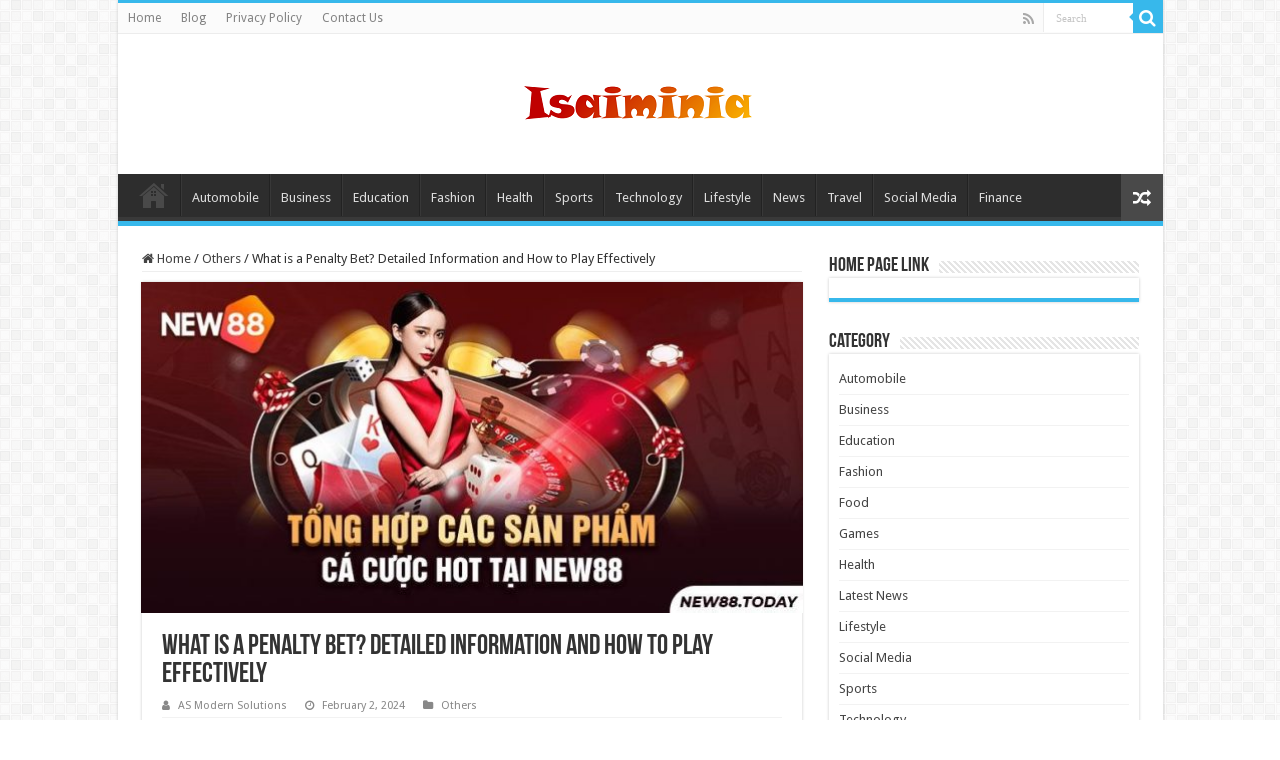

--- FILE ---
content_type: text/html; charset=UTF-8
request_url: https://isaiminia.com/what-is-a-penalty-bet-detailed-information-and-how-to-play-effectively/
body_size: 16214
content:
<!DOCTYPE html>
<html dir="ltr" lang="en-US" prefix="og: https://ogp.me/ns#" prefix="og: http://ogp.me/ns#">
<head>
<meta charset="UTF-8" />
<link rel="profile" href="https://gmpg.org/xfn/11" />
<link rel="pingback" href="https://isaiminia.com/xmlrpc.php" />
<title>What is a Penalty Bet? Detailed Information and How to Play Effectively - Isaiminia</title>
<meta property="og:title" content="What is a Penalty Bet? Detailed Information and How to Play Effectively - Isaiminia"/>
<meta property="og:type" content="article"/>
<meta property="og:description" content="What is a Penalty bet? This is the question that most new bettors are trying to find out. This is a"/>
<meta property="og:url" content="https://isaiminia.com/what-is-a-penalty-bet-detailed-information-and-how-to-play-effectively/"/>
<meta property="og:site_name" content="Isaiminia"/>
<meta property="og:image" content="https://isaiminia.com/wp-content/uploads/2024/02/33-2.jpg" />

		<!-- All in One SEO 4.9.2 - aioseo.com -->
	<meta name="description" content="What is a Penalty bet? This is the question that most new bettors are trying to find out. This is a form that rarely appears because not every match is determined on the 11m mark. So, the following article by New88 There will be answers for you to bet correctly. What is a Penalty bet?" />
	<meta name="robots" content="max-image-preview:large" />
	<meta name="author" content="AS Modern Solutions"/>
	<meta name="google-site-verification" content="NFPpLt4BgiG2djiMxRY89SR5v3PD-04zqDLer4DiEus" />
	<link rel="canonical" href="https://isaiminia.com/what-is-a-penalty-bet-detailed-information-and-how-to-play-effectively/" />
	<meta name="generator" content="All in One SEO (AIOSEO) 4.9.2" />

		<!-- Google tag (gtag.js) -->
<script async src="https://www.googletagmanager.com/gtag/js?id=G-QTZ915BFZP"></script>
<script>
  window.dataLayer = window.dataLayer || [];
  function gtag(){dataLayer.push(arguments);}
  gtag('js', new Date());

  gtag('config', 'G-QTZ915BFZP');
</script>
		<meta property="og:locale" content="en_US" />
		<meta property="og:site_name" content="Isaiminia - World Breaking News &amp; Top Stories" />
		<meta property="og:type" content="article" />
		<meta property="og:title" content="What is a Penalty Bet? Detailed Information and How to Play Effectively - Isaiminia" />
		<meta property="og:description" content="What is a Penalty bet? This is the question that most new bettors are trying to find out. This is a form that rarely appears because not every match is determined on the 11m mark. So, the following article by New88 There will be answers for you to bet correctly. What is a Penalty bet?" />
		<meta property="og:url" content="https://isaiminia.com/what-is-a-penalty-bet-detailed-information-and-how-to-play-effectively/" />
		<meta property="article:published_time" content="2024-02-02T16:51:09+00:00" />
		<meta property="article:modified_time" content="2025-02-19T07:01:10+00:00" />
		<meta name="twitter:card" content="summary" />
		<meta name="twitter:title" content="What is a Penalty Bet? Detailed Information and How to Play Effectively - Isaiminia" />
		<meta name="twitter:description" content="What is a Penalty bet? This is the question that most new bettors are trying to find out. This is a form that rarely appears because not every match is determined on the 11m mark. So, the following article by New88 There will be answers for you to bet correctly. What is a Penalty bet?" />
		<script type="application/ld+json" class="aioseo-schema">
			{"@context":"https:\/\/schema.org","@graph":[{"@type":"BlogPosting","@id":"https:\/\/isaiminia.com\/what-is-a-penalty-bet-detailed-information-and-how-to-play-effectively\/#blogposting","name":"What is a Penalty Bet? Detailed Information and How to Play Effectively - Isaiminia","headline":"What is a Penalty Bet? Detailed Information and How to Play Effectively","author":{"@id":"https:\/\/isaiminia.com\/author\/as-modern-solutions\/#author"},"publisher":{"@id":"https:\/\/isaiminia.com\/#organization"},"image":{"@type":"ImageObject","url":"https:\/\/isaiminia.com\/wp-content\/uploads\/2024\/02\/33-2.jpg","width":800,"height":400},"datePublished":"2024-02-02T22:51:09+06:00","dateModified":"2025-02-19T13:01:10+06:00","inLanguage":"en-US","mainEntityOfPage":{"@id":"https:\/\/isaiminia.com\/what-is-a-penalty-bet-detailed-information-and-how-to-play-effectively\/#webpage"},"isPartOf":{"@id":"https:\/\/isaiminia.com\/what-is-a-penalty-bet-detailed-information-and-how-to-play-effectively\/#webpage"},"articleSection":"Others, Status"},{"@type":"BreadcrumbList","@id":"https:\/\/isaiminia.com\/what-is-a-penalty-bet-detailed-information-and-how-to-play-effectively\/#breadcrumblist","itemListElement":[{"@type":"ListItem","@id":"https:\/\/isaiminia.com#listItem","position":1,"name":"Home","item":"https:\/\/isaiminia.com","nextItem":{"@type":"ListItem","@id":"https:\/\/isaiminia.com\/category\/others\/#listItem","name":"Others"}},{"@type":"ListItem","@id":"https:\/\/isaiminia.com\/category\/others\/#listItem","position":2,"name":"Others","item":"https:\/\/isaiminia.com\/category\/others\/","nextItem":{"@type":"ListItem","@id":"https:\/\/isaiminia.com\/what-is-a-penalty-bet-detailed-information-and-how-to-play-effectively\/#listItem","name":"What is a Penalty Bet? Detailed Information and How to Play Effectively"},"previousItem":{"@type":"ListItem","@id":"https:\/\/isaiminia.com#listItem","name":"Home"}},{"@type":"ListItem","@id":"https:\/\/isaiminia.com\/what-is-a-penalty-bet-detailed-information-and-how-to-play-effectively\/#listItem","position":3,"name":"What is a Penalty Bet? Detailed Information and How to Play Effectively","previousItem":{"@type":"ListItem","@id":"https:\/\/isaiminia.com\/category\/others\/#listItem","name":"Others"}}]},{"@type":"Organization","@id":"https:\/\/isaiminia.com\/#organization","name":"My Blog","description":"World Breaking News & Top Stories","url":"https:\/\/isaiminia.com\/"},{"@type":"Person","@id":"https:\/\/isaiminia.com\/author\/as-modern-solutions\/#author","url":"https:\/\/isaiminia.com\/author\/as-modern-solutions\/","name":"AS Modern Solutions","image":{"@type":"ImageObject","@id":"https:\/\/isaiminia.com\/what-is-a-penalty-bet-detailed-information-and-how-to-play-effectively\/#authorImage","url":"https:\/\/secure.gravatar.com\/avatar\/437a3ba102284e8e1e4caf3fdc2db2a6449530926512eee50b171de31f4c3014?s=96&d=mm&r=g","width":96,"height":96,"caption":"AS Modern Solutions"}},{"@type":"WebPage","@id":"https:\/\/isaiminia.com\/what-is-a-penalty-bet-detailed-information-and-how-to-play-effectively\/#webpage","url":"https:\/\/isaiminia.com\/what-is-a-penalty-bet-detailed-information-and-how-to-play-effectively\/","name":"What is a Penalty Bet? Detailed Information and How to Play Effectively - Isaiminia","description":"What is a Penalty bet? This is the question that most new bettors are trying to find out. This is a form that rarely appears because not every match is determined on the 11m mark. So, the following article by New88 There will be answers for you to bet correctly. What is a Penalty bet?","inLanguage":"en-US","isPartOf":{"@id":"https:\/\/isaiminia.com\/#website"},"breadcrumb":{"@id":"https:\/\/isaiminia.com\/what-is-a-penalty-bet-detailed-information-and-how-to-play-effectively\/#breadcrumblist"},"author":{"@id":"https:\/\/isaiminia.com\/author\/as-modern-solutions\/#author"},"creator":{"@id":"https:\/\/isaiminia.com\/author\/as-modern-solutions\/#author"},"image":{"@type":"ImageObject","url":"https:\/\/isaiminia.com\/wp-content\/uploads\/2024\/02\/33-2.jpg","@id":"https:\/\/isaiminia.com\/what-is-a-penalty-bet-detailed-information-and-how-to-play-effectively\/#mainImage","width":800,"height":400},"primaryImageOfPage":{"@id":"https:\/\/isaiminia.com\/what-is-a-penalty-bet-detailed-information-and-how-to-play-effectively\/#mainImage"},"datePublished":"2024-02-02T22:51:09+06:00","dateModified":"2025-02-19T13:01:10+06:00"},{"@type":"WebSite","@id":"https:\/\/isaiminia.com\/#website","url":"https:\/\/isaiminia.com\/","name":"Isaiminia","description":"World Breaking News & Top Stories","inLanguage":"en-US","publisher":{"@id":"https:\/\/isaiminia.com\/#organization"}}]}
		</script>
		<!-- All in One SEO -->

<link rel='dns-prefetch' href='//fonts.googleapis.com' />
<link rel="alternate" type="application/rss+xml" title="Isaiminia &raquo; Feed" href="https://isaiminia.com/feed/" />
<link rel="alternate" type="application/rss+xml" title="Isaiminia &raquo; Comments Feed" href="https://isaiminia.com/comments/feed/" />
<link rel="alternate" type="application/rss+xml" title="Isaiminia &raquo; What is a Penalty Bet? Detailed Information and How to Play Effectively Comments Feed" href="https://isaiminia.com/what-is-a-penalty-bet-detailed-information-and-how-to-play-effectively/feed/" />
<link rel="alternate" title="oEmbed (JSON)" type="application/json+oembed" href="https://isaiminia.com/wp-json/oembed/1.0/embed?url=https%3A%2F%2Fisaiminia.com%2Fwhat-is-a-penalty-bet-detailed-information-and-how-to-play-effectively%2F" />
<link rel="alternate" title="oEmbed (XML)" type="text/xml+oembed" href="https://isaiminia.com/wp-json/oembed/1.0/embed?url=https%3A%2F%2Fisaiminia.com%2Fwhat-is-a-penalty-bet-detailed-information-and-how-to-play-effectively%2F&#038;format=xml" />
<style id='wp-img-auto-sizes-contain-inline-css' type='text/css'>
img:is([sizes=auto i],[sizes^="auto," i]){contain-intrinsic-size:3000px 1500px}
/*# sourceURL=wp-img-auto-sizes-contain-inline-css */
</style>
<style id='wp-emoji-styles-inline-css' type='text/css'>

	img.wp-smiley, img.emoji {
		display: inline !important;
		border: none !important;
		box-shadow: none !important;
		height: 1em !important;
		width: 1em !important;
		margin: 0 0.07em !important;
		vertical-align: -0.1em !important;
		background: none !important;
		padding: 0 !important;
	}
/*# sourceURL=wp-emoji-styles-inline-css */
</style>
<style id='wp-block-library-inline-css' type='text/css'>
:root{--wp-block-synced-color:#7a00df;--wp-block-synced-color--rgb:122,0,223;--wp-bound-block-color:var(--wp-block-synced-color);--wp-editor-canvas-background:#ddd;--wp-admin-theme-color:#007cba;--wp-admin-theme-color--rgb:0,124,186;--wp-admin-theme-color-darker-10:#006ba1;--wp-admin-theme-color-darker-10--rgb:0,107,160.5;--wp-admin-theme-color-darker-20:#005a87;--wp-admin-theme-color-darker-20--rgb:0,90,135;--wp-admin-border-width-focus:2px}@media (min-resolution:192dpi){:root{--wp-admin-border-width-focus:1.5px}}.wp-element-button{cursor:pointer}:root .has-very-light-gray-background-color{background-color:#eee}:root .has-very-dark-gray-background-color{background-color:#313131}:root .has-very-light-gray-color{color:#eee}:root .has-very-dark-gray-color{color:#313131}:root .has-vivid-green-cyan-to-vivid-cyan-blue-gradient-background{background:linear-gradient(135deg,#00d084,#0693e3)}:root .has-purple-crush-gradient-background{background:linear-gradient(135deg,#34e2e4,#4721fb 50%,#ab1dfe)}:root .has-hazy-dawn-gradient-background{background:linear-gradient(135deg,#faaca8,#dad0ec)}:root .has-subdued-olive-gradient-background{background:linear-gradient(135deg,#fafae1,#67a671)}:root .has-atomic-cream-gradient-background{background:linear-gradient(135deg,#fdd79a,#004a59)}:root .has-nightshade-gradient-background{background:linear-gradient(135deg,#330968,#31cdcf)}:root .has-midnight-gradient-background{background:linear-gradient(135deg,#020381,#2874fc)}:root{--wp--preset--font-size--normal:16px;--wp--preset--font-size--huge:42px}.has-regular-font-size{font-size:1em}.has-larger-font-size{font-size:2.625em}.has-normal-font-size{font-size:var(--wp--preset--font-size--normal)}.has-huge-font-size{font-size:var(--wp--preset--font-size--huge)}.has-text-align-center{text-align:center}.has-text-align-left{text-align:left}.has-text-align-right{text-align:right}.has-fit-text{white-space:nowrap!important}#end-resizable-editor-section{display:none}.aligncenter{clear:both}.items-justified-left{justify-content:flex-start}.items-justified-center{justify-content:center}.items-justified-right{justify-content:flex-end}.items-justified-space-between{justify-content:space-between}.screen-reader-text{border:0;clip-path:inset(50%);height:1px;margin:-1px;overflow:hidden;padding:0;position:absolute;width:1px;word-wrap:normal!important}.screen-reader-text:focus{background-color:#ddd;clip-path:none;color:#444;display:block;font-size:1em;height:auto;left:5px;line-height:normal;padding:15px 23px 14px;text-decoration:none;top:5px;width:auto;z-index:100000}html :where(.has-border-color){border-style:solid}html :where([style*=border-top-color]){border-top-style:solid}html :where([style*=border-right-color]){border-right-style:solid}html :where([style*=border-bottom-color]){border-bottom-style:solid}html :where([style*=border-left-color]){border-left-style:solid}html :where([style*=border-width]){border-style:solid}html :where([style*=border-top-width]){border-top-style:solid}html :where([style*=border-right-width]){border-right-style:solid}html :where([style*=border-bottom-width]){border-bottom-style:solid}html :where([style*=border-left-width]){border-left-style:solid}html :where(img[class*=wp-image-]){height:auto;max-width:100%}:where(figure){margin:0 0 1em}html :where(.is-position-sticky){--wp-admin--admin-bar--position-offset:var(--wp-admin--admin-bar--height,0px)}@media screen and (max-width:600px){html :where(.is-position-sticky){--wp-admin--admin-bar--position-offset:0px}}

/*# sourceURL=wp-block-library-inline-css */
</style><style id='global-styles-inline-css' type='text/css'>
:root{--wp--preset--aspect-ratio--square: 1;--wp--preset--aspect-ratio--4-3: 4/3;--wp--preset--aspect-ratio--3-4: 3/4;--wp--preset--aspect-ratio--3-2: 3/2;--wp--preset--aspect-ratio--2-3: 2/3;--wp--preset--aspect-ratio--16-9: 16/9;--wp--preset--aspect-ratio--9-16: 9/16;--wp--preset--color--black: #000000;--wp--preset--color--cyan-bluish-gray: #abb8c3;--wp--preset--color--white: #ffffff;--wp--preset--color--pale-pink: #f78da7;--wp--preset--color--vivid-red: #cf2e2e;--wp--preset--color--luminous-vivid-orange: #ff6900;--wp--preset--color--luminous-vivid-amber: #fcb900;--wp--preset--color--light-green-cyan: #7bdcb5;--wp--preset--color--vivid-green-cyan: #00d084;--wp--preset--color--pale-cyan-blue: #8ed1fc;--wp--preset--color--vivid-cyan-blue: #0693e3;--wp--preset--color--vivid-purple: #9b51e0;--wp--preset--gradient--vivid-cyan-blue-to-vivid-purple: linear-gradient(135deg,rgb(6,147,227) 0%,rgb(155,81,224) 100%);--wp--preset--gradient--light-green-cyan-to-vivid-green-cyan: linear-gradient(135deg,rgb(122,220,180) 0%,rgb(0,208,130) 100%);--wp--preset--gradient--luminous-vivid-amber-to-luminous-vivid-orange: linear-gradient(135deg,rgb(252,185,0) 0%,rgb(255,105,0) 100%);--wp--preset--gradient--luminous-vivid-orange-to-vivid-red: linear-gradient(135deg,rgb(255,105,0) 0%,rgb(207,46,46) 100%);--wp--preset--gradient--very-light-gray-to-cyan-bluish-gray: linear-gradient(135deg,rgb(238,238,238) 0%,rgb(169,184,195) 100%);--wp--preset--gradient--cool-to-warm-spectrum: linear-gradient(135deg,rgb(74,234,220) 0%,rgb(151,120,209) 20%,rgb(207,42,186) 40%,rgb(238,44,130) 60%,rgb(251,105,98) 80%,rgb(254,248,76) 100%);--wp--preset--gradient--blush-light-purple: linear-gradient(135deg,rgb(255,206,236) 0%,rgb(152,150,240) 100%);--wp--preset--gradient--blush-bordeaux: linear-gradient(135deg,rgb(254,205,165) 0%,rgb(254,45,45) 50%,rgb(107,0,62) 100%);--wp--preset--gradient--luminous-dusk: linear-gradient(135deg,rgb(255,203,112) 0%,rgb(199,81,192) 50%,rgb(65,88,208) 100%);--wp--preset--gradient--pale-ocean: linear-gradient(135deg,rgb(255,245,203) 0%,rgb(182,227,212) 50%,rgb(51,167,181) 100%);--wp--preset--gradient--electric-grass: linear-gradient(135deg,rgb(202,248,128) 0%,rgb(113,206,126) 100%);--wp--preset--gradient--midnight: linear-gradient(135deg,rgb(2,3,129) 0%,rgb(40,116,252) 100%);--wp--preset--font-size--small: 13px;--wp--preset--font-size--medium: 20px;--wp--preset--font-size--large: 36px;--wp--preset--font-size--x-large: 42px;--wp--preset--spacing--20: 0.44rem;--wp--preset--spacing--30: 0.67rem;--wp--preset--spacing--40: 1rem;--wp--preset--spacing--50: 1.5rem;--wp--preset--spacing--60: 2.25rem;--wp--preset--spacing--70: 3.38rem;--wp--preset--spacing--80: 5.06rem;--wp--preset--shadow--natural: 6px 6px 9px rgba(0, 0, 0, 0.2);--wp--preset--shadow--deep: 12px 12px 50px rgba(0, 0, 0, 0.4);--wp--preset--shadow--sharp: 6px 6px 0px rgba(0, 0, 0, 0.2);--wp--preset--shadow--outlined: 6px 6px 0px -3px rgb(255, 255, 255), 6px 6px rgb(0, 0, 0);--wp--preset--shadow--crisp: 6px 6px 0px rgb(0, 0, 0);}:where(.is-layout-flex){gap: 0.5em;}:where(.is-layout-grid){gap: 0.5em;}body .is-layout-flex{display: flex;}.is-layout-flex{flex-wrap: wrap;align-items: center;}.is-layout-flex > :is(*, div){margin: 0;}body .is-layout-grid{display: grid;}.is-layout-grid > :is(*, div){margin: 0;}:where(.wp-block-columns.is-layout-flex){gap: 2em;}:where(.wp-block-columns.is-layout-grid){gap: 2em;}:where(.wp-block-post-template.is-layout-flex){gap: 1.25em;}:where(.wp-block-post-template.is-layout-grid){gap: 1.25em;}.has-black-color{color: var(--wp--preset--color--black) !important;}.has-cyan-bluish-gray-color{color: var(--wp--preset--color--cyan-bluish-gray) !important;}.has-white-color{color: var(--wp--preset--color--white) !important;}.has-pale-pink-color{color: var(--wp--preset--color--pale-pink) !important;}.has-vivid-red-color{color: var(--wp--preset--color--vivid-red) !important;}.has-luminous-vivid-orange-color{color: var(--wp--preset--color--luminous-vivid-orange) !important;}.has-luminous-vivid-amber-color{color: var(--wp--preset--color--luminous-vivid-amber) !important;}.has-light-green-cyan-color{color: var(--wp--preset--color--light-green-cyan) !important;}.has-vivid-green-cyan-color{color: var(--wp--preset--color--vivid-green-cyan) !important;}.has-pale-cyan-blue-color{color: var(--wp--preset--color--pale-cyan-blue) !important;}.has-vivid-cyan-blue-color{color: var(--wp--preset--color--vivid-cyan-blue) !important;}.has-vivid-purple-color{color: var(--wp--preset--color--vivid-purple) !important;}.has-black-background-color{background-color: var(--wp--preset--color--black) !important;}.has-cyan-bluish-gray-background-color{background-color: var(--wp--preset--color--cyan-bluish-gray) !important;}.has-white-background-color{background-color: var(--wp--preset--color--white) !important;}.has-pale-pink-background-color{background-color: var(--wp--preset--color--pale-pink) !important;}.has-vivid-red-background-color{background-color: var(--wp--preset--color--vivid-red) !important;}.has-luminous-vivid-orange-background-color{background-color: var(--wp--preset--color--luminous-vivid-orange) !important;}.has-luminous-vivid-amber-background-color{background-color: var(--wp--preset--color--luminous-vivid-amber) !important;}.has-light-green-cyan-background-color{background-color: var(--wp--preset--color--light-green-cyan) !important;}.has-vivid-green-cyan-background-color{background-color: var(--wp--preset--color--vivid-green-cyan) !important;}.has-pale-cyan-blue-background-color{background-color: var(--wp--preset--color--pale-cyan-blue) !important;}.has-vivid-cyan-blue-background-color{background-color: var(--wp--preset--color--vivid-cyan-blue) !important;}.has-vivid-purple-background-color{background-color: var(--wp--preset--color--vivid-purple) !important;}.has-black-border-color{border-color: var(--wp--preset--color--black) !important;}.has-cyan-bluish-gray-border-color{border-color: var(--wp--preset--color--cyan-bluish-gray) !important;}.has-white-border-color{border-color: var(--wp--preset--color--white) !important;}.has-pale-pink-border-color{border-color: var(--wp--preset--color--pale-pink) !important;}.has-vivid-red-border-color{border-color: var(--wp--preset--color--vivid-red) !important;}.has-luminous-vivid-orange-border-color{border-color: var(--wp--preset--color--luminous-vivid-orange) !important;}.has-luminous-vivid-amber-border-color{border-color: var(--wp--preset--color--luminous-vivid-amber) !important;}.has-light-green-cyan-border-color{border-color: var(--wp--preset--color--light-green-cyan) !important;}.has-vivid-green-cyan-border-color{border-color: var(--wp--preset--color--vivid-green-cyan) !important;}.has-pale-cyan-blue-border-color{border-color: var(--wp--preset--color--pale-cyan-blue) !important;}.has-vivid-cyan-blue-border-color{border-color: var(--wp--preset--color--vivid-cyan-blue) !important;}.has-vivid-purple-border-color{border-color: var(--wp--preset--color--vivid-purple) !important;}.has-vivid-cyan-blue-to-vivid-purple-gradient-background{background: var(--wp--preset--gradient--vivid-cyan-blue-to-vivid-purple) !important;}.has-light-green-cyan-to-vivid-green-cyan-gradient-background{background: var(--wp--preset--gradient--light-green-cyan-to-vivid-green-cyan) !important;}.has-luminous-vivid-amber-to-luminous-vivid-orange-gradient-background{background: var(--wp--preset--gradient--luminous-vivid-amber-to-luminous-vivid-orange) !important;}.has-luminous-vivid-orange-to-vivid-red-gradient-background{background: var(--wp--preset--gradient--luminous-vivid-orange-to-vivid-red) !important;}.has-very-light-gray-to-cyan-bluish-gray-gradient-background{background: var(--wp--preset--gradient--very-light-gray-to-cyan-bluish-gray) !important;}.has-cool-to-warm-spectrum-gradient-background{background: var(--wp--preset--gradient--cool-to-warm-spectrum) !important;}.has-blush-light-purple-gradient-background{background: var(--wp--preset--gradient--blush-light-purple) !important;}.has-blush-bordeaux-gradient-background{background: var(--wp--preset--gradient--blush-bordeaux) !important;}.has-luminous-dusk-gradient-background{background: var(--wp--preset--gradient--luminous-dusk) !important;}.has-pale-ocean-gradient-background{background: var(--wp--preset--gradient--pale-ocean) !important;}.has-electric-grass-gradient-background{background: var(--wp--preset--gradient--electric-grass) !important;}.has-midnight-gradient-background{background: var(--wp--preset--gradient--midnight) !important;}.has-small-font-size{font-size: var(--wp--preset--font-size--small) !important;}.has-medium-font-size{font-size: var(--wp--preset--font-size--medium) !important;}.has-large-font-size{font-size: var(--wp--preset--font-size--large) !important;}.has-x-large-font-size{font-size: var(--wp--preset--font-size--x-large) !important;}
/*# sourceURL=global-styles-inline-css */
</style>

<style id='classic-theme-styles-inline-css' type='text/css'>
/*! This file is auto-generated */
.wp-block-button__link{color:#fff;background-color:#32373c;border-radius:9999px;box-shadow:none;text-decoration:none;padding:calc(.667em + 2px) calc(1.333em + 2px);font-size:1.125em}.wp-block-file__button{background:#32373c;color:#fff;text-decoration:none}
/*# sourceURL=/wp-includes/css/classic-themes.min.css */
</style>
<link rel='stylesheet' id='ez-toc-css' href='https://isaiminia.com/wp-content/plugins/easy-table-of-contents/assets/css/screen.min.css' type='text/css' media='all' />
<style id='ez-toc-inline-css' type='text/css'>
div#ez-toc-container .ez-toc-title {font-size: 120%;}div#ez-toc-container .ez-toc-title {font-weight: 500;}div#ez-toc-container ul li , div#ez-toc-container ul li a {font-size: 95%;}div#ez-toc-container ul li , div#ez-toc-container ul li a {font-weight: 500;}div#ez-toc-container nav ul ul li {font-size: 90%;}.ez-toc-box-title {font-weight: bold; margin-bottom: 10px; text-align: center; text-transform: uppercase; letter-spacing: 1px; color: #666; padding-bottom: 5px;position:absolute;top:-4%;left:5%;background-color: inherit;transition: top 0.3s ease;}.ez-toc-box-title.toc-closed {top:-25%;}
.ez-toc-container-direction {direction: ltr;}.ez-toc-counter ul{counter-reset: item ;}.ez-toc-counter nav ul li a::before {content: counters(item, '.', decimal) '. ';display: inline-block;counter-increment: item;flex-grow: 0;flex-shrink: 0;margin-right: .2em; float: left; }.ez-toc-widget-direction {direction: ltr;}.ez-toc-widget-container ul{counter-reset: item ;}.ez-toc-widget-container nav ul li a::before {content: counters(item, '.', decimal) '. ';display: inline-block;counter-increment: item;flex-grow: 0;flex-shrink: 0;margin-right: .2em; float: left; }
/*# sourceURL=ez-toc-inline-css */
</style>
<link rel='stylesheet' id='parent-style-css' href='https://isaiminia.com/wp-content/themes/sahifa/style.css' type='text/css' media='all' />
<link rel='stylesheet' id='child-style-css' href='https://isaiminia.com/wp-content/themes/sahifa-child/style.css' type='text/css' media='all' />
<link rel='stylesheet' id='tie-style-css' href='https://isaiminia.com/wp-content/themes/sahifa-child/style.css' type='text/css' media='all' />
<link rel='stylesheet' id='tie-ilightbox-skin-css' href='https://isaiminia.com/wp-content/themes/sahifa/css/ilightbox/dark-skin/skin.css' type='text/css' media='all' />
<link rel='stylesheet' id='Droid+Sans-css' href='https://fonts.googleapis.com/css?family=Droid+Sans%3Aregular%2C700' type='text/css' media='all' />
<script type="text/javascript" src="https://isaiminia.com/wp-includes/js/jquery/jquery.min.js" id="jquery-core-js"></script>
<script type="text/javascript" src="https://isaiminia.com/wp-includes/js/jquery/jquery-migrate.min.js" id="jquery-migrate-js"></script>
<link rel="https://api.w.org/" href="https://isaiminia.com/wp-json/" /><link rel="alternate" title="JSON" type="application/json" href="https://isaiminia.com/wp-json/wp/v2/posts/12841" /><link rel="EditURI" type="application/rsd+xml" title="RSD" href="https://isaiminia.com/xmlrpc.php?rsd" />
<meta name="generator" content="WordPress 6.9" />
<link rel='shortlink' href='https://isaiminia.com/?p=12841' />
<link rel="shortcut icon" href="https://isaiminia.com/wp-content/uploads/2022/02/cropped-140192.png" title="Favicon" />
<!--[if IE]>
<script type="text/javascript">jQuery(document).ready(function (){ jQuery(".menu-item").has("ul").children("a").attr("aria-haspopup", "true");});</script>
<![endif]-->
<!--[if lt IE 9]>
<script src="https://isaiminia.com/wp-content/themes/sahifa/js/html5.js"></script>
<script src="https://isaiminia.com/wp-content/themes/sahifa/js/selectivizr-min.js"></script>
<![endif]-->
<!--[if IE 9]>
<link rel="stylesheet" type="text/css" media="all" href="https://isaiminia.com/wp-content/themes/sahifa/css/ie9.css" />
<![endif]-->
<!--[if IE 8]>
<link rel="stylesheet" type="text/css" media="all" href="https://isaiminia.com/wp-content/themes/sahifa/css/ie8.css" />
<![endif]-->
<!--[if IE 7]>
<link rel="stylesheet" type="text/css" media="all" href="https://isaiminia.com/wp-content/themes/sahifa/css/ie7.css" />
<![endif]-->


<meta name="viewport" content="width=device-width, initial-scale=1.0" />



<style type="text/css" media="screen">

body{
	font-family: 'Droid Sans';
}

#main-nav,
.cat-box-content,
#sidebar .widget-container,
.post-listing,
#commentform {
	border-bottom-color: #37b8eb;
}

.search-block .search-button,
#topcontrol,
#main-nav ul li.current-menu-item a,
#main-nav ul li.current-menu-item a:hover,
#main-nav ul li.current_page_parent a,
#main-nav ul li.current_page_parent a:hover,
#main-nav ul li.current-menu-parent a,
#main-nav ul li.current-menu-parent a:hover,
#main-nav ul li.current-page-ancestor a,
#main-nav ul li.current-page-ancestor a:hover,
.pagination span.current,
.share-post span.share-text,
.flex-control-paging li a.flex-active,
.ei-slider-thumbs li.ei-slider-element,
.review-percentage .review-item span span,
.review-final-score,
.button,
a.button,
a.more-link,
#main-content input[type="submit"],
.form-submit #submit,
#login-form .login-button,
.widget-feedburner .feedburner-subscribe,
input[type="submit"],
#buddypress button,
#buddypress a.button,
#buddypress input[type=submit],
#buddypress input[type=reset],
#buddypress ul.button-nav li a,
#buddypress div.generic-button a,
#buddypress .comment-reply-link,
#buddypress div.item-list-tabs ul li a span,
#buddypress div.item-list-tabs ul li.selected a,
#buddypress div.item-list-tabs ul li.current a,
#buddypress #members-directory-form div.item-list-tabs ul li.selected span,
#members-list-options a.selected,
#groups-list-options a.selected,
body.dark-skin #buddypress div.item-list-tabs ul li a span,
body.dark-skin #buddypress div.item-list-tabs ul li.selected a,
body.dark-skin #buddypress div.item-list-tabs ul li.current a,
body.dark-skin #members-list-options a.selected,
body.dark-skin #groups-list-options a.selected,
.search-block-large .search-button,
#featured-posts .flex-next:hover,
#featured-posts .flex-prev:hover,
a.tie-cart span.shooping-count,
.woocommerce span.onsale,
.woocommerce-page span.onsale ,
.woocommerce .widget_price_filter .ui-slider .ui-slider-handle,
.woocommerce-page .widget_price_filter .ui-slider .ui-slider-handle,
#check-also-close,
a.post-slideshow-next,
a.post-slideshow-prev,
.widget_price_filter .ui-slider .ui-slider-handle,
.quantity .minus:hover,
.quantity .plus:hover,
.mejs-container .mejs-controls .mejs-time-rail .mejs-time-current,
#reading-position-indicator  {
	background-color:#37b8eb;
}

::-webkit-scrollbar-thumb{
	background-color:#37b8eb !important;
}

#theme-footer,
#theme-header,
.top-nav ul li.current-menu-item:before,
#main-nav .menu-sub-content ,
#main-nav ul ul,
#check-also-box {
	border-top-color: #37b8eb;
}

.search-block:after {
	border-right-color:#37b8eb;
}

body.rtl .search-block:after {
	border-left-color:#37b8eb;
}

#main-nav ul > li.menu-item-has-children:hover > a:after,
#main-nav ul > li.mega-menu:hover > a:after {
	border-color:transparent transparent #37b8eb;
}

.widget.timeline-posts li a:hover,
.widget.timeline-posts li a:hover span.tie-date {
	color: #37b8eb;
}

.widget.timeline-posts li a:hover span.tie-date:before {
	background: #37b8eb;
	border-color: #37b8eb;
}

#order_review,
#order_review_heading {
	border-color: #37b8eb;
}


body.single .post .entry a, body.page .post .entry a {
	color: #ff8f17;
}
		
</style>

		<script type="text/javascript">
			/* <![CDATA[ */
				var sf_position = '0';
				var sf_templates = "<a href=\"{search_url_escaped}\">View All Results<\/a>";
				var sf_input = '.search-live';
				jQuery(document).ready(function(){
					jQuery(sf_input).ajaxyLiveSearch({"expand":false,"searchUrl":"https:\/\/isaiminia.com\/?s=%s","text":"Search","delay":500,"iwidth":180,"width":315,"ajaxUrl":"https:\/\/isaiminia.com\/wp-admin\/admin-ajax.php","rtl":0});
					jQuery(".live-search_ajaxy-selective-input").keyup(function() {
						var width = jQuery(this).val().length * 8;
						if(width < 50) {
							width = 50;
						}
						jQuery(this).width(width);
					});
					jQuery(".live-search_ajaxy-selective-search").click(function() {
						jQuery(this).find(".live-search_ajaxy-selective-input").focus();
					});
					jQuery(".live-search_ajaxy-selective-close").click(function() {
						jQuery(this).parent().remove();
					});
				});
			/* ]]> */
		</script>
		<link rel="icon" href="https://isaiminia.com/wp-content/uploads/2022/02/cropped-140192-32x32.png" sizes="32x32" />
<link rel="icon" href="https://isaiminia.com/wp-content/uploads/2022/02/cropped-140192-192x192.png" sizes="192x192" />
<link rel="apple-touch-icon" href="https://isaiminia.com/wp-content/uploads/2022/02/cropped-140192-180x180.png" />
<meta name="msapplication-TileImage" content="https://isaiminia.com/wp-content/uploads/2022/02/cropped-140192-270x270.png" />
		<style type="text/css" id="wp-custom-css">
			#live-search_sb {
	display: none !important;
}		</style>
		</head>
<body data-rsssl=1 id="top" class="wp-singular post-template-default single single-post postid-12841 single-format-status wp-theme-sahifa wp-child-theme-sahifa-child lazy-enabled">

<div class="wrapper-outer">

	<div class="background-cover"></div>

	<aside id="slide-out">

			<div class="search-mobile">
			<form method="get" id="searchform-mobile" action="https://isaiminia.com/">
				<button class="search-button" type="submit" value="Search"><i class="fa fa-search"></i></button>
				<input type="text" id="s-mobile" name="s" title="Search" value="Search" onfocus="if (this.value == 'Search') {this.value = '';}" onblur="if (this.value == '') {this.value = 'Search';}"  />
			</form>
		</div><!-- .search-mobile /-->
	
			<div class="social-icons">
		<a class="ttip-none" title="Rss" href="https://isaiminia.com/feed/" target="_blank"><i class="fa fa-rss"></i></a>
			</div>

	
		<div id="mobile-menu" ></div>
	</aside><!-- #slide-out /-->

		<div id="wrapper" class="boxed-all">
		<div class="inner-wrapper">

		<header id="theme-header" class="theme-header center-logo">
						<div id="top-nav" class="top-nav">
				<div class="container">

			
				<div class="top-menu"><ul id="menu-top-menu" class="menu"><li id="menu-item-2230" class="menu-item menu-item-type-post_type menu-item-object-page menu-item-home menu-item-2230"><a href="https://isaiminia.com/">Home</a></li>
<li id="menu-item-2231" class="menu-item menu-item-type-post_type menu-item-object-page menu-item-2231"><a href="https://isaiminia.com/blog/">Blog</a></li>
<li id="menu-item-2232" class="menu-item menu-item-type-post_type menu-item-object-page menu-item-privacy-policy menu-item-2232"><a rel="privacy-policy" href="https://isaiminia.com/privacy-policy/">Privacy Policy</a></li>
<li id="menu-item-2233" class="menu-item menu-item-type-post_type menu-item-object-page menu-item-2233"><a href="https://isaiminia.com/contact-us/">Contact Us</a></li>
</ul></div>
						<div class="search-block">
						<form method="get" id="searchform-header" action="https://isaiminia.com/">
							<button class="search-button" type="submit" value="Search"><i class="fa fa-search"></i></button>
							<input class="search-live" type="text" id="s-header" name="s" title="Search" value="Search" onfocus="if (this.value == 'Search') {this.value = '';}" onblur="if (this.value == '') {this.value = 'Search';}"  />
						</form>
					</div><!-- .search-block /-->
			<div class="social-icons">
		<a class="ttip-none" title="Rss" href="https://isaiminia.com/feed/" target="_blank"><i class="fa fa-rss"></i></a>
			</div>

	
	
				</div><!-- .container /-->
			</div><!-- .top-menu /-->
			
		<div class="header-content">

					<a id="slide-out-open" class="slide-out-open" href="#"><span></span></a>
		
			<div class="logo">
			<h2>								<a title="Isaiminia" href="https://isaiminia.com/">
					<img src="https://isaiminia.com/wp-content/uploads/2022/02/isaiminia-1.png" alt="Isaiminia"  /><strong>Isaiminia World Breaking News &amp; Top Stories</strong>
				</a>
			</h2>			</div><!-- .logo /-->
						<div class="clear"></div>

		</div>
													<nav id="main-nav" class="fixed-enabled">
				<div class="container">

				
					<div class="main-menu"><ul id="menu-mainmenu" class="menu"><li id="menu-item-2206" class="menu-item menu-item-type-post_type menu-item-object-page menu-item-home menu-item-2206"><a href="https://isaiminia.com/">Home</a></li>
<li id="menu-item-2181" class="menu-item menu-item-type-taxonomy menu-item-object-category menu-item-2181"><a href="https://isaiminia.com/category/automobile/">Automobile</a></li>
<li id="menu-item-2182" class="menu-item menu-item-type-taxonomy menu-item-object-category menu-item-2182"><a href="https://isaiminia.com/category/business/">Business</a></li>
<li id="menu-item-2183" class="menu-item menu-item-type-taxonomy menu-item-object-category menu-item-2183"><a href="https://isaiminia.com/category/education/">Education</a></li>
<li id="menu-item-2184" class="menu-item menu-item-type-taxonomy menu-item-object-category menu-item-2184"><a href="https://isaiminia.com/category/fashion/">Fashion</a></li>
<li id="menu-item-2185" class="menu-item menu-item-type-taxonomy menu-item-object-category menu-item-2185"><a href="https://isaiminia.com/category/health/">Health</a></li>
<li id="menu-item-2187" class="menu-item menu-item-type-taxonomy menu-item-object-category menu-item-2187"><a href="https://isaiminia.com/category/sports/">Sports</a></li>
<li id="menu-item-2188" class="menu-item menu-item-type-taxonomy menu-item-object-category menu-item-2188"><a href="https://isaiminia.com/category/technology/">Technology</a></li>
<li id="menu-item-2190" class="menu-item menu-item-type-taxonomy menu-item-object-category menu-item-2190"><a href="https://isaiminia.com/category/lifestyle/">Lifestyle</a></li>
<li id="menu-item-10695" class="menu-item menu-item-type-taxonomy menu-item-object-category menu-item-10695"><a href="https://isaiminia.com/category/news/">News</a></li>
<li id="menu-item-2191" class="menu-item menu-item-type-taxonomy menu-item-object-category menu-item-2191"><a href="https://isaiminia.com/category/travel/">Travel</a></li>
<li id="menu-item-2194" class="menu-item menu-item-type-taxonomy menu-item-object-category menu-item-2194"><a href="https://isaiminia.com/category/social-media/">Social Media</a></li>
<li id="menu-item-4685" class="menu-item menu-item-type-taxonomy menu-item-object-category menu-item-4685"><a href="https://isaiminia.com/category/finance/">Finance</a></li>
</ul></div>										<a href="https://isaiminia.com/?tierand=1" class="random-article ttip" title="Random Article"><i class="fa fa-random"></i></a>
					
					
				</div>
			</nav><!-- .main-nav /-->
					</header><!-- #header /-->

	
	
	<div id="main-content" class="container">

		
		

	
	
	
	<div class="content">

		
		<nav id="crumbs"><a href="https://isaiminia.com/"><span class="fa fa-home" aria-hidden="true"></span> Home</a><span class="delimiter">/</span><a href="https://isaiminia.com/category/others/">Others</a><span class="delimiter">/</span><span class="current">What is a Penalty Bet? Detailed Information and How to Play Effectively</span></nav>
		

		
		<article class="post-listing post-12841 post type-post status-publish format-status has-post-thumbnail  category-others post_format-post-format-status" id="the-post">
			
			<div class="single-post-thumb">
			<img width="660" height="330" src="https://isaiminia.com/wp-content/uploads/2024/02/33-2-660x330.jpg" class="attachment-slider size-slider wp-post-image" alt="" decoding="async" fetchpriority="high" srcset="https://isaiminia.com/wp-content/uploads/2024/02/33-2-660x330.jpg 660w, https://isaiminia.com/wp-content/uploads/2024/02/33-2-300x150.jpg 300w, https://isaiminia.com/wp-content/uploads/2024/02/33-2-768x384.jpg 768w, https://isaiminia.com/wp-content/uploads/2024/02/33-2.jpg 800w" sizes="(max-width: 660px) 100vw, 660px" />		</div>
	
		


			<div class="post-inner">

							<h1 class="name post-title entry-title"><span itemprop="name">What is a Penalty Bet? Detailed Information and How to Play Effectively</span></h1>

						
<p class="post-meta">
		
	<span class="post-meta-author"><i class="fa fa-user"></i><a href="https://isaiminia.com/author/as-modern-solutions/" title="">AS Modern Solutions </a></span>
	
		
	<span class="tie-date"><i class="fa fa-clock-o"></i>February 2, 2024</span>	
	<span class="post-cats"><i class="fa fa-folder"></i><a href="https://isaiminia.com/category/others/" rel="category tag">Others</a></span>
	
</p>
<div class="clear"></div>
			
				<div class="entry">
					
					
					<p><strong>What is a Penalty bet?</strong> This is the question that most new bettors are trying to find out. This is a form that rarely appears because not every match is determined on the 11m mark. So, the following article by <a href="https://new88cam.com/"><strong>New88</strong></a> There will be answers for you to bet correctly.</p>
<div id="ez-toc-container" class="ez-toc-v2_0_79_2 counter-hierarchy ez-toc-counter ez-toc-grey ez-toc-container-direction">
<div class="ez-toc-title-container">
<p class="ez-toc-title" style="cursor:inherit">Table of Contents</p>
<span class="ez-toc-title-toggle"><a href="#" class="ez-toc-pull-right ez-toc-btn ez-toc-btn-xs ez-toc-btn-default ez-toc-toggle" aria-label="Toggle Table of Content"><span class="ez-toc-js-icon-con"><span class=""><span class="eztoc-hide" style="display:none;">Toggle</span><span class="ez-toc-icon-toggle-span"><svg style="fill: #999;color:#999" xmlns="http://www.w3.org/2000/svg" class="list-377408" width="20px" height="20px" viewBox="0 0 24 24" fill="none"><path d="M6 6H4v2h2V6zm14 0H8v2h12V6zM4 11h2v2H4v-2zm16 0H8v2h12v-2zM4 16h2v2H4v-2zm16 0H8v2h12v-2z" fill="currentColor"></path></svg><svg style="fill: #999;color:#999" class="arrow-unsorted-368013" xmlns="http://www.w3.org/2000/svg" width="10px" height="10px" viewBox="0 0 24 24" version="1.2" baseProfile="tiny"><path d="M18.2 9.3l-6.2-6.3-6.2 6.3c-.2.2-.3.4-.3.7s.1.5.3.7c.2.2.4.3.7.3h11c.3 0 .5-.1.7-.3.2-.2.3-.5.3-.7s-.1-.5-.3-.7zM5.8 14.7l6.2 6.3 6.2-6.3c.2-.2.3-.5.3-.7s-.1-.5-.3-.7c-.2-.2-.4-.3-.7-.3h-11c-.3 0-.5.1-.7.3-.2.2-.3.5-.3.7s.1.5.3.7z"/></svg></span></span></span></a></span></div>
<nav><ul class='ez-toc-list ez-toc-list-level-1 ' ><li class='ez-toc-page-1 ez-toc-heading-level-2'><a class="ez-toc-link ez-toc-heading-1" href="#What_is_a_Penalty_bet" >What is a Penalty bet?</a></li><li class='ez-toc-page-1 ez-toc-heading-level-2'><a class="ez-toc-link ez-toc-heading-2" href="#Popular_forms_of_Penalty_betting_today" >Popular forms of Penalty betting today</a><ul class='ez-toc-list-level-3' ><li class='ez-toc-heading-level-3'><a class="ez-toc-link ez-toc-heading-3" href="#European_Penalty_handicap" >European Penalty handicap</a></li><li class='ez-toc-page-1 ez-toc-heading-level-3'><a class="ez-toc-link ez-toc-heading-4" href="#What_is_a_Penalty_bet_when_there_is_a_handicap" >What is a Penalty bet when there is a handicap?</a></li><li class='ez-toc-page-1 ez-toc-heading-level-3'><a class="ez-toc-link ez-toc-heading-5" href="#Penalty_OverUnder_Betting" >Penalty Over/Under Betting</a></li></ul></li><li class='ez-toc-page-1 ez-toc-heading-level-2'><a class="ez-toc-link ez-toc-heading-6" href="#Experience_in_winning_Penalty_bets_for_every_bettor" >Experience in winning Penalty bets for every bettor</a><ul class='ez-toc-list-level-3' ><li class='ez-toc-heading-level-3'><a class="ez-toc-link ez-toc-heading-7" href="#Team_selection_is_based_on_playing_style_and_formation" >Team selection is based on playing style and formation</a></li><li class='ez-toc-page-1 ez-toc-heading-level-3'><a class="ez-toc-link ez-toc-heading-8" href="#What_are_tips_for_winning_Penalty_bets_Follow_the_changes_on_the_odds_table" >What are tips for winning Penalty bets? Follow the changes on the odds table</a></li></ul></li><li class='ez-toc-page-1 ez-toc-heading-level-2'><a class="ez-toc-link ez-toc-heading-9" href="#Epilogue" >Epilogue</a></li></ul></nav></div>
<h2><span class="ez-toc-section" id="What_is_a_Penalty_bet"></span><strong>What is a Penalty bet?</strong><span class="ez-toc-section-end"></span></h2>
<p>Penalty bet or 11m bet is known as a form of bet set based on the parameters in the series of kicks on the penalty spot. This type of bet is only available in knockout matches such as play off, rounds from 1/8 to the final.</p>
<p>However, not every confrontation results in a penalty. The reason is because this series of kicks only takes place after the official match time as well as 2 extra periods where no team can defeat the opponent. Both sides are required to settle on the 11m mark to determine victory or defeat.</p>
<p>The Pen kick series in the rules is stipulated for each side to have a minimum of 5 kicks and will continue to kick if the winner or loser has not been decided. However, the 11m bet only counts the first 10 shots from both sides and does not count direct free kicks in the match.</p>
<h2><span class="ez-toc-section" id="Popular_forms_of_Penalty_betting_today"></span><strong>Popular forms of Penalty betting today</strong><span class="ez-toc-section-end"></span></h2>
<p>What is a Penalty bet has been partly answered in the section above. To understand better, you need to understand the popular forms of play <strong>dealer New88</strong> Share now:</p>
<h3><span class="ez-toc-section" id="European_Penalty_handicap"></span><strong>European Penalty handicap</strong><span class="ez-toc-section-end"></span></h3>
<p>What is Penalty betting in the form of European betting is also of great interest to bettors. This is a type of bet where players will predict the team with the most successful shots.</p>
<p>You will know whether you win or lose based on the result of the shot. Accordingly, the bets of this form are similar to the 1X2 goals bet with three bets:</p>
<ul>
<li>1: Predict that the home team will have more accurate shots on the penalty spot.</li>
<li>x: The two teams are tied after each team plays the first 5 rounds.</li>
<li>2: Bet on if you think the away team will have more successful shots.</li>
</ul>
<p>Each door will have corresponding odds and are recorded equally with each team on the odds table. If the defensive bet wins, you will receive an amount equal to your capital multiplied by the winning odds.</p>
<h3><span class="ez-toc-section" id="What_is_a_Penalty_bet_when_there_is_a_handicap"></span><strong>What is a Penalty bet when there is a handicap?</strong><span class="ez-toc-section-end"></span></h3>
<p>Penalty handicap also has the same way of playing as goal handicap. The bookmaker also believes that the upper door accepts the lower door at a certain rate after analyzing the strength of both sides. In particular, the upper team is determined to be the team capable of bringing in more accurate 11m kicks.</p>
<p>When there is a result after the first 10 shots, the handicap will be added to the lower side before determining the win or loss of the bet. This is a form that requires players to clearly understand the circumstances of each odds. Besides, monitoring the match and analyzing information also helps you bet accurately.</p>
<h3><span class="ez-toc-section" id="Penalty_OverUnder_Betting"></span><strong>Penalty Over/Under Betting</strong><span class="ez-toc-section-end"></span></h3>
<p>What is Penalty betting in the form of playing Over/Under? Players will predict this type of bet based on the total number of penalties successfully completed by both teams in the first 10 shots. The house will give a specific number on the odds table and the bettor will give 1 of 2 options:</p>
<ul>
<li>Over: Bet on this bet if you think the total number of successful shots of the two teams is higher than the bookie&#8217;s number.</li>
<li>Under: The player will bet money if they predict that the two teams will have a lower number of accurate shots than the bookie&#8217;s number.</li>
</ul>
<p>See: <a href="https://new88cam.com/casino-new88/">Casino New88</a></p>
<h2><span class="ez-toc-section" id="Experience_in_winning_Penalty_bets_for_every_bettor"></span><strong>Experience in winning Penalty bets for every bettor</strong><span class="ez-toc-section-end"></span></h2>
<p><img decoding="async" class="alignnone  wp-image-12842" src="https://isaiminia.com/wp-content/uploads/2024/02/44-1-300x150.jpg" alt="" width="702" height="351" srcset="https://isaiminia.com/wp-content/uploads/2024/02/44-1-300x150.jpg 300w, https://isaiminia.com/wp-content/uploads/2024/02/44-1-768x384.jpg 768w, https://isaiminia.com/wp-content/uploads/2024/02/44-1-660x330.jpg 660w, https://isaiminia.com/wp-content/uploads/2024/02/44-1.jpg 800w" sizes="(max-width: 702px) 100vw, 702px" /></p>
<p>What is a Penalty bet has been explained in detail above and surely everyone can understand. However, if you want to win, you need to immediately update the experiences shared by the following experts:</p>
<h3><span class="ez-toc-section" id="Team_selection_is_based_on_playing_style_and_formation"></span><strong>Team selection is based on playing style and formation</strong><span class="ez-toc-section-end"></span></h3>
<p>Understanding what Penalty betting is, you will realize that choosing the team to win is not simple. The reason is because this is a series of shots with a high degree of chance and the player&#8217;s psychology makes a big decision.</p>
<p>However, you can still predict somewhat accurately if based on the playing style of the whole match as well as the lineup of the two teams. Players can base on the following signs to easily choose the winning bet:</p>
<ul>
<li>The team with better defense should be chosen as the winner.</li>
<li>The teams possess many high-class strikers and have experience competing in major arenas. These are the factors with a strong mentality that will bring victory to their team.</li>
<li>Any team that has an excellent goalkeeper will also have an advantage.</li>
</ul>
<h3><span class="ez-toc-section" id="What_are_tips_for_winning_Penalty_bets_Follow_the_changes_on_the_odds_table"></span><strong>What are tips for winning Penalty bets? Follow the changes on the odds table</strong><span class="ez-toc-section-end"></span></h3>
<p>When learning what Penalty betting is, many players also notice the continuous fluctuation of numbers like other types. Therefore, even though this type of bet happens very quickly, you still have to closely follow all changes on the odds table. This will help bettors somewhat update the good times to make reasonable bets.</p>
<h2><span class="ez-toc-section" id="Epilogue"></span><strong>Epilogue</strong><span class="ez-toc-section-end"></span></h2>
<p><strong>What is a Penalty bet?</strong> It certainly won&#8217;t bother you anymore if you have read all the information above<strong> New88.</strong> Get the opportunity to discover good bets by learning a lot and practicing regularly.</p>
					
									</div><!-- .entry /-->


				<div class="share-post">
	<span class="share-text">Share</span>

		<ul class="flat-social">
			<li><a href="https://www.facebook.com/sharer.php?u=https://isaiminia.com/?p=12841" class="social-facebook" rel="external" target="_blank"><i class="fa fa-facebook"></i> <span>Facebook</span></a></li>
				<li><a href="https://twitter.com/intent/tweet?text=What+is+a+Penalty+Bet%3F+Detailed+Information+and+How+to+Play+Effectively&url=https://isaiminia.com/?p=12841" class="social-twitter" rel="external" target="_blank"><i class="fa fa-twitter"></i> <span>Twitter</span></a></li>
				<li><a href="http://www.stumbleupon.com/submit?url=https://isaiminia.com/?p=12841&title=What+is+a+Penalty+Bet%3F+Detailed+Information+and+How+to+Play+Effectively" class="social-stumble" rel="external" target="_blank"><i class="fa fa-stumbleupon"></i> <span>Stumbleupon</span></a></li>
				<li><a href="https://www.linkedin.com/shareArticle?mini=true&amp;url=https://isaiminia.com/what-is-a-penalty-bet-detailed-information-and-how-to-play-effectively/&amp;title=What+is+a+Penalty+Bet%3F+Detailed+Information+and+How+to+Play+Effectively" class="social-linkedin" rel="external" target="_blank"><i class="fa fa-linkedin"></i> <span>LinkedIn</span></a></li>
				<li><a href="https://pinterest.com/pin/create/button/?url=https://isaiminia.com/?p=12841&amp;description=What+is+a+Penalty+Bet%3F+Detailed+Information+and+How+to+Play+Effectively&amp;media=https://isaiminia.com/wp-content/uploads/2024/02/33-2-660x330.jpg" class="social-pinterest" rel="external" target="_blank"><i class="fa fa-pinterest"></i> <span>Pinterest</span></a></li>
		</ul>
		<div class="clear"></div>
</div> <!-- .share-post -->
				<div class="clear"></div>
			</div><!-- .post-inner -->

			
		</article><!-- .post-listing -->
		

		
				<section id="author-box">
			<div class="block-head">
				<h3>About AS Modern Solutions </h3><div class="stripe-line"></div>
			</div>
			<div class="post-listing">
				<div class="author-bio">
	<div class="author-avatar">
		<img alt='' src='https://secure.gravatar.com/avatar/437a3ba102284e8e1e4caf3fdc2db2a6449530926512eee50b171de31f4c3014?s=90&#038;d=mm&#038;r=g' srcset='https://secure.gravatar.com/avatar/437a3ba102284e8e1e4caf3fdc2db2a6449530926512eee50b171de31f4c3014?s=180&#038;d=mm&#038;r=g 2x' class='avatar avatar-90 photo' height='90' width='90' loading='lazy' decoding='async'/>	</div><!-- #author-avatar -->
			<div class="author-description">
								</div><!-- #author-description -->
			<div class="author-social flat-social">
																													</div>
		<div class="clear"></div>
</div>
				</div>
		</section><!-- #author-box -->
		

				<div class="post-navigation">
			<div class="post-previous"><a href="https://isaiminia.com/criteria-for-choosing-an-online-sports-betting-website/" rel="prev"><span>Previous</span> Criteria for Choosing an Online Sports Betting Website</a></div>
			<div class="post-next"><a href="https://isaiminia.com/power-washing-wonders-transform-your-property-with-mcp-softwash/" rel="next"><span>Next</span> Power Washing Wonders: Transform Your Property with MCP Softwash</a></div>
		</div><!-- .post-navigation -->
		
		
		
		
				
<div id="comments">


<div class="clear"></div>
	<div id="respond" class="comment-respond">
		<h3 id="reply-title" class="comment-reply-title">Leave a Reply <small><a rel="nofollow" id="cancel-comment-reply-link" href="/what-is-a-penalty-bet-detailed-information-and-how-to-play-effectively/#respond" style="display:none;">Cancel reply</a></small></h3><form action="https://isaiminia.com/wp-comments-post.php" method="post" id="commentform" class="comment-form"><p class="comment-notes"><span id="email-notes">Your email address will not be published.</span> <span class="required-field-message">Required fields are marked <span class="required">*</span></span></p><p class="comment-form-comment"><label for="comment">Comment <span class="required">*</span></label> <textarea id="comment" name="comment" cols="45" rows="8" maxlength="65525" required></textarea></p><p class="comment-form-author"><label for="author">Name <span class="required">*</span></label> <input id="author" name="author" type="text" value="" size="30" maxlength="245" autocomplete="name" required /></p>
<p class="comment-form-email"><label for="email">Email <span class="required">*</span></label> <input id="email" name="email" type="email" value="" size="30" maxlength="100" aria-describedby="email-notes" autocomplete="email" required /></p>
<p class="comment-form-url"><label for="url">Website</label> <input id="url" name="url" type="url" value="" size="30" maxlength="200" autocomplete="url" /></p>
<p class="comment-form-cookies-consent"><input id="wp-comment-cookies-consent" name="wp-comment-cookies-consent" type="checkbox" value="yes" /> <label for="wp-comment-cookies-consent">Save my name, email, and website in this browser for the next time I comment.</label></p>
<p class="form-submit"><input name="submit" type="submit" id="submit" class="submit" value="Post Comment" /> <input type='hidden' name='comment_post_ID' value='12841' id='comment_post_ID' />
<input type='hidden' name='comment_parent' id='comment_parent' value='0' />
</p></form>	</div><!-- #respond -->
	

</div><!-- #comments -->

	</div><!-- .content -->
<aside id="sidebar">
	<div class="theiaStickySidebar">
<div id="custom_html-3" class="widget_text widget widget_custom_html"><div class="widget-top"><h4>Home Page Link</h4><div class="stripe-line"></div></div>
						<div class="widget-container"><div class="textwidget custom-html-widget"></div></div></div><!-- .widget /--><div id="nav_menu-2" class="widget widget_nav_menu"><div class="widget-top"><h4>Category</h4><div class="stripe-line"></div></div>
						<div class="widget-container"><div class="menu-sidebar-menu-container"><ul id="menu-sidebar-menu" class="menu"><li id="menu-item-2207" class="menu-item menu-item-type-taxonomy menu-item-object-category menu-item-2207"><a href="https://isaiminia.com/category/automobile/">Automobile</a></li>
<li id="menu-item-2208" class="menu-item menu-item-type-taxonomy menu-item-object-category menu-item-2208"><a href="https://isaiminia.com/category/business/">Business</a></li>
<li id="menu-item-2210" class="menu-item menu-item-type-taxonomy menu-item-object-category menu-item-2210"><a href="https://isaiminia.com/category/education/">Education</a></li>
<li id="menu-item-2211" class="menu-item menu-item-type-taxonomy menu-item-object-category menu-item-2211"><a href="https://isaiminia.com/category/fashion/">Fashion</a></li>
<li id="menu-item-2212" class="menu-item menu-item-type-taxonomy menu-item-object-category menu-item-2212"><a href="https://isaiminia.com/category/food/">Food</a></li>
<li id="menu-item-2213" class="menu-item menu-item-type-taxonomy menu-item-object-category menu-item-2213"><a href="https://isaiminia.com/category/games/">Games</a></li>
<li id="menu-item-2214" class="menu-item menu-item-type-taxonomy menu-item-object-category menu-item-2214"><a href="https://isaiminia.com/category/health/">Health</a></li>
<li id="menu-item-2215" class="menu-item menu-item-type-taxonomy menu-item-object-category menu-item-2215"><a href="https://isaiminia.com/category/latest-news/">Latest News</a></li>
<li id="menu-item-2216" class="menu-item menu-item-type-taxonomy menu-item-object-category menu-item-2216"><a href="https://isaiminia.com/category/lifestyle/">Lifestyle</a></li>
<li id="menu-item-2218" class="menu-item menu-item-type-taxonomy menu-item-object-category menu-item-2218"><a href="https://isaiminia.com/category/social-media/">Social Media</a></li>
<li id="menu-item-2219" class="menu-item menu-item-type-taxonomy menu-item-object-category menu-item-2219"><a href="https://isaiminia.com/category/sports/">Sports</a></li>
<li id="menu-item-2220" class="menu-item menu-item-type-taxonomy menu-item-object-category menu-item-2220"><a href="https://isaiminia.com/category/technology/">Technology</a></li>
<li id="menu-item-2221" class="menu-item menu-item-type-taxonomy menu-item-object-category menu-item-2221"><a href="https://isaiminia.com/category/travel/">Travel</a></li>
</ul></div></div></div><!-- .widget /-->	</div><!-- .theiaStickySidebar /-->
</aside><!-- #sidebar /-->	<div class="clear"></div>
</div><!-- .container /-->

				
<div class="clear"></div>
<div class="footer-bottom">
	<div class="container">
		<div class="alignright">
			<a href="https://isaiminia.com/">Home</a> | <a href="https://isaiminia.com/privacy-policy/">Privacy Policy</a> | <a href="https://isaiminia.com/contact-us/">Contact Us</a>		</div>
				<div class="social-icons">
		<a class="ttip-none" title="Rss" href="https://isaiminia.com/feed/" target="_blank"><i class="fa fa-rss"></i></a>
			</div>

		
		<div class="alignleft">
			Design & Developed by <a href ="https://isaiminia.com">Isaiminia.com</a> | <a href="https://www.mscwb.in/">kolkata fatafat</a>		</div>
		<div class="clear"></div>
	</div><!-- .Container -->
</div><!-- .Footer bottom -->

</div><!-- .inner-Wrapper -->
</div><!-- #Wrapper -->
</div><!-- .Wrapper-outer -->
	<div id="topcontrol" class="fa fa-angle-up" title="Scroll To Top"></div>
<div id="fb-root"></div>
<script type="speculationrules">
{"prefetch":[{"source":"document","where":{"and":[{"href_matches":"/*"},{"not":{"href_matches":["/wp-*.php","/wp-admin/*","/wp-content/uploads/*","/wp-content/*","/wp-content/plugins/*","/wp-content/themes/sahifa-child/*","/wp-content/themes/sahifa/*","/*\\?(.+)"]}},{"not":{"selector_matches":"a[rel~=\"nofollow\"]"}},{"not":{"selector_matches":".no-prefetch, .no-prefetch a"}}]},"eagerness":"conservative"}]}
</script>
<script type="module"  src="https://isaiminia.com/wp-content/plugins/all-in-one-seo-pack/dist/Lite/assets/table-of-contents.95d0dfce.js" id="aioseo/js/src/vue/standalone/blocks/table-of-contents/frontend.js-js"></script>
<script type="text/javascript" id="ez-toc-scroll-scriptjs-js-extra">
/* <![CDATA[ */
var eztoc_smooth_local = {"scroll_offset":"30","add_request_uri":"","add_self_reference_link":""};
//# sourceURL=ez-toc-scroll-scriptjs-js-extra
/* ]]> */
</script>
<script type="text/javascript" src="https://isaiminia.com/wp-content/plugins/easy-table-of-contents/assets/js/smooth_scroll.min.js" id="ez-toc-scroll-scriptjs-js"></script>
<script type="text/javascript" src="https://isaiminia.com/wp-content/plugins/easy-table-of-contents/vendor/js-cookie/js.cookie.min.js" id="ez-toc-js-cookie-js"></script>
<script type="text/javascript" src="https://isaiminia.com/wp-content/plugins/easy-table-of-contents/vendor/sticky-kit/jquery.sticky-kit.min.js" id="ez-toc-jquery-sticky-kit-js"></script>
<script type="text/javascript" id="ez-toc-js-js-extra">
/* <![CDATA[ */
var ezTOC = {"smooth_scroll":"1","visibility_hide_by_default":"","scroll_offset":"30","fallbackIcon":"\u003Cspan class=\"\"\u003E\u003Cspan class=\"eztoc-hide\" style=\"display:none;\"\u003EToggle\u003C/span\u003E\u003Cspan class=\"ez-toc-icon-toggle-span\"\u003E\u003Csvg style=\"fill: #999;color:#999\" xmlns=\"http://www.w3.org/2000/svg\" class=\"list-377408\" width=\"20px\" height=\"20px\" viewBox=\"0 0 24 24\" fill=\"none\"\u003E\u003Cpath d=\"M6 6H4v2h2V6zm14 0H8v2h12V6zM4 11h2v2H4v-2zm16 0H8v2h12v-2zM4 16h2v2H4v-2zm16 0H8v2h12v-2z\" fill=\"currentColor\"\u003E\u003C/path\u003E\u003C/svg\u003E\u003Csvg style=\"fill: #999;color:#999\" class=\"arrow-unsorted-368013\" xmlns=\"http://www.w3.org/2000/svg\" width=\"10px\" height=\"10px\" viewBox=\"0 0 24 24\" version=\"1.2\" baseProfile=\"tiny\"\u003E\u003Cpath d=\"M18.2 9.3l-6.2-6.3-6.2 6.3c-.2.2-.3.4-.3.7s.1.5.3.7c.2.2.4.3.7.3h11c.3 0 .5-.1.7-.3.2-.2.3-.5.3-.7s-.1-.5-.3-.7zM5.8 14.7l6.2 6.3 6.2-6.3c.2-.2.3-.5.3-.7s-.1-.5-.3-.7c-.2-.2-.4-.3-.7-.3h-11c-.3 0-.5.1-.7.3-.2.2-.3.5-.3.7s.1.5.3.7z\"/\u003E\u003C/svg\u003E\u003C/span\u003E\u003C/span\u003E","chamomile_theme_is_on":""};
//# sourceURL=ez-toc-js-js-extra
/* ]]> */
</script>
<script type="text/javascript" src="https://isaiminia.com/wp-content/plugins/easy-table-of-contents/assets/js/front.min.js" id="ez-toc-js-js"></script>
<script type="text/javascript" id="tie-scripts-js-extra">
/* <![CDATA[ */
var tie = {"mobile_menu_active":"true","mobile_menu_top":"","lightbox_all":"true","lightbox_gallery":"true","woocommerce_lightbox":"","lightbox_skin":"dark","lightbox_thumb":"vertical","lightbox_arrows":"","sticky_sidebar":"1","is_singular":"1","reading_indicator":"","lang_no_results":"No Results","lang_results_found":"Results Found"};
//# sourceURL=tie-scripts-js-extra
/* ]]> */
</script>
<script type="text/javascript" src="https://isaiminia.com/wp-content/themes/sahifa/js/tie-scripts.js" id="tie-scripts-js"></script>
<script type="text/javascript" src="https://isaiminia.com/wp-content/themes/sahifa/js/ilightbox.packed.js" id="tie-ilightbox-js"></script>
<script type="text/javascript" src="https://isaiminia.com/wp-includes/js/comment-reply.min.js" id="comment-reply-js" async="async" data-wp-strategy="async" fetchpriority="low"></script>
<script type="text/javascript" src="https://isaiminia.com/wp-content/themes/sahifa/js/search.js" id="tie-search-js"></script>
<script id="wp-emoji-settings" type="application/json">
{"baseUrl":"https://s.w.org/images/core/emoji/17.0.2/72x72/","ext":".png","svgUrl":"https://s.w.org/images/core/emoji/17.0.2/svg/","svgExt":".svg","source":{"concatemoji":"https://isaiminia.com/wp-includes/js/wp-emoji-release.min.js"}}
</script>
<script type="module">
/* <![CDATA[ */
/*! This file is auto-generated */
const a=JSON.parse(document.getElementById("wp-emoji-settings").textContent),o=(window._wpemojiSettings=a,"wpEmojiSettingsSupports"),s=["flag","emoji"];function i(e){try{var t={supportTests:e,timestamp:(new Date).valueOf()};sessionStorage.setItem(o,JSON.stringify(t))}catch(e){}}function c(e,t,n){e.clearRect(0,0,e.canvas.width,e.canvas.height),e.fillText(t,0,0);t=new Uint32Array(e.getImageData(0,0,e.canvas.width,e.canvas.height).data);e.clearRect(0,0,e.canvas.width,e.canvas.height),e.fillText(n,0,0);const a=new Uint32Array(e.getImageData(0,0,e.canvas.width,e.canvas.height).data);return t.every((e,t)=>e===a[t])}function p(e,t){e.clearRect(0,0,e.canvas.width,e.canvas.height),e.fillText(t,0,0);var n=e.getImageData(16,16,1,1);for(let e=0;e<n.data.length;e++)if(0!==n.data[e])return!1;return!0}function u(e,t,n,a){switch(t){case"flag":return n(e,"\ud83c\udff3\ufe0f\u200d\u26a7\ufe0f","\ud83c\udff3\ufe0f\u200b\u26a7\ufe0f")?!1:!n(e,"\ud83c\udde8\ud83c\uddf6","\ud83c\udde8\u200b\ud83c\uddf6")&&!n(e,"\ud83c\udff4\udb40\udc67\udb40\udc62\udb40\udc65\udb40\udc6e\udb40\udc67\udb40\udc7f","\ud83c\udff4\u200b\udb40\udc67\u200b\udb40\udc62\u200b\udb40\udc65\u200b\udb40\udc6e\u200b\udb40\udc67\u200b\udb40\udc7f");case"emoji":return!a(e,"\ud83e\u1fac8")}return!1}function f(e,t,n,a){let r;const o=(r="undefined"!=typeof WorkerGlobalScope&&self instanceof WorkerGlobalScope?new OffscreenCanvas(300,150):document.createElement("canvas")).getContext("2d",{willReadFrequently:!0}),s=(o.textBaseline="top",o.font="600 32px Arial",{});return e.forEach(e=>{s[e]=t(o,e,n,a)}),s}function r(e){var t=document.createElement("script");t.src=e,t.defer=!0,document.head.appendChild(t)}a.supports={everything:!0,everythingExceptFlag:!0},new Promise(t=>{let n=function(){try{var e=JSON.parse(sessionStorage.getItem(o));if("object"==typeof e&&"number"==typeof e.timestamp&&(new Date).valueOf()<e.timestamp+604800&&"object"==typeof e.supportTests)return e.supportTests}catch(e){}return null}();if(!n){if("undefined"!=typeof Worker&&"undefined"!=typeof OffscreenCanvas&&"undefined"!=typeof URL&&URL.createObjectURL&&"undefined"!=typeof Blob)try{var e="postMessage("+f.toString()+"("+[JSON.stringify(s),u.toString(),c.toString(),p.toString()].join(",")+"));",a=new Blob([e],{type:"text/javascript"});const r=new Worker(URL.createObjectURL(a),{name:"wpTestEmojiSupports"});return void(r.onmessage=e=>{i(n=e.data),r.terminate(),t(n)})}catch(e){}i(n=f(s,u,c,p))}t(n)}).then(e=>{for(const n in e)a.supports[n]=e[n],a.supports.everything=a.supports.everything&&a.supports[n],"flag"!==n&&(a.supports.everythingExceptFlag=a.supports.everythingExceptFlag&&a.supports[n]);var t;a.supports.everythingExceptFlag=a.supports.everythingExceptFlag&&!a.supports.flag,a.supports.everything||((t=a.source||{}).concatemoji?r(t.concatemoji):t.wpemoji&&t.twemoji&&(r(t.twemoji),r(t.wpemoji)))});
//# sourceURL=https://isaiminia.com/wp-includes/js/wp-emoji-loader.min.js
/* ]]> */
</script>
<script defer src="https://static.cloudflareinsights.com/beacon.min.js/vcd15cbe7772f49c399c6a5babf22c1241717689176015" integrity="sha512-ZpsOmlRQV6y907TI0dKBHq9Md29nnaEIPlkf84rnaERnq6zvWvPUqr2ft8M1aS28oN72PdrCzSjY4U6VaAw1EQ==" data-cf-beacon='{"version":"2024.11.0","token":"06e1872a21504ba0a2075c9cab990fb0","r":1,"server_timing":{"name":{"cfCacheStatus":true,"cfEdge":true,"cfExtPri":true,"cfL4":true,"cfOrigin":true,"cfSpeedBrain":true},"location_startswith":null}}' crossorigin="anonymous"></script>
</body>
</html>